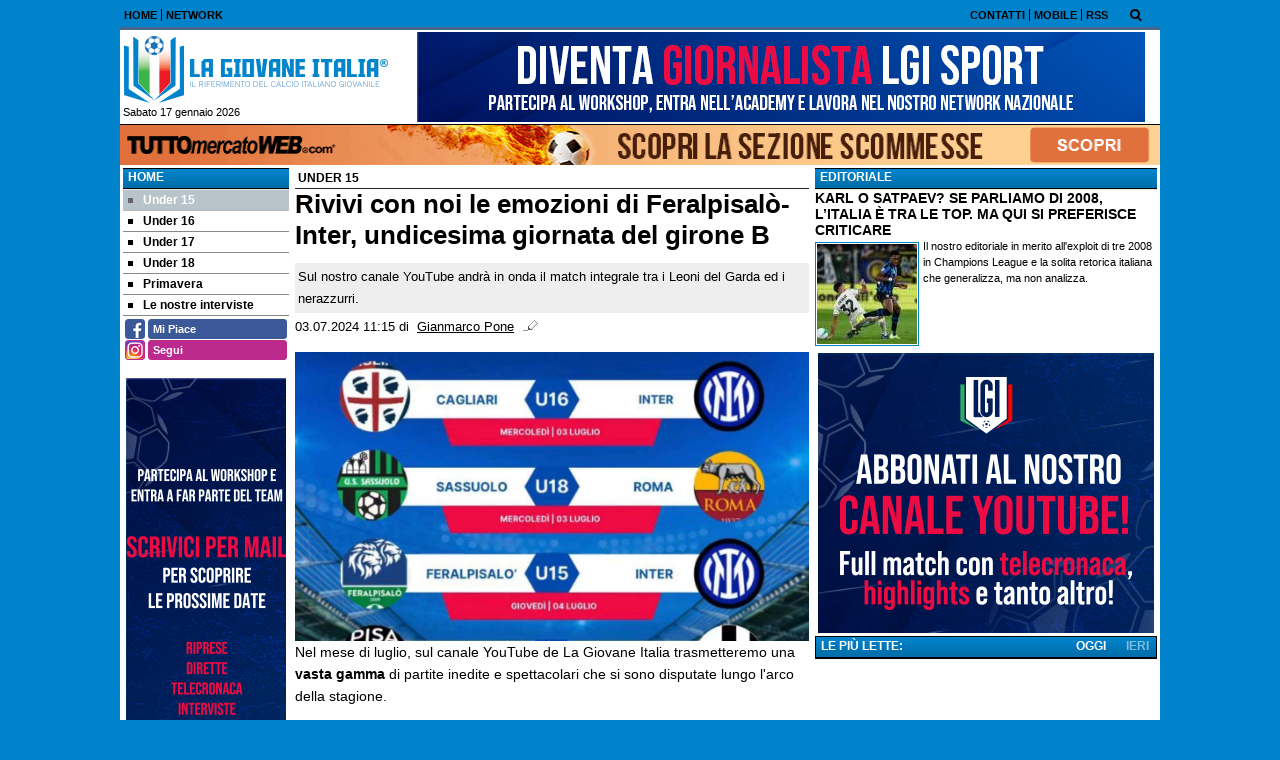

--- FILE ---
content_type: text/html; charset=UTF-8
request_url: https://www.lagiovaneitalianews.it/under-15/rivivi-con-noi-le-emozioni-di-feralpisalo-inter-undicesima-giornata-del-girone-b-27045
body_size: 20333
content:

<!DOCTYPE html>
<html lang="it">
	<head>
		<title>Rivivi con noi le emozioni di Feralpisal&ograve;-Inter, undicesima giornata del girone B</title>		<meta name="description" content="Sul nostro canale YouTube andr&agrave; in onda il match integrale tra i Leoni del Garda ed i nerazzurri.">
<meta name="twitter:card" content="summary_large_image">
<meta name="twitter:title" content="Rivivi con noi le emozioni di Feralpisal&ograve;-Inter, undicesima giornata del girone B">
<meta name="twitter:description" content="Sul nostro canale YouTube andr&agrave; in onda il match integrale tra i Leoni del Garda ed i nerazzurri.">
<meta name="twitter:image" content="https://net-storage.tcccdn.com/storage/lagiovaneitalianews.it/img_notizie/thumb3/6a/6a73ec6d4d5324039acbf98f93983d54-15510-oooz0000.jpg">
<meta property="og:site_name" content="La Giovane Italia News">
<meta property="og:title" content="Rivivi con noi le emozioni di Feralpisal&ograve;-Inter, undicesima giornata del girone B">
<meta property="og:type" content="article">
<meta property="og:url" content="http://www.lagiovaneitalianews.it/under-15/rivivi-con-noi-le-emozioni-di-feralpisalo-inter-undicesima-giornata-del-girone-b-27045">
<meta property="og:description" content="Sul nostro canale YouTube andr&agrave; in onda il match integrale tra i Leoni del Garda ed i nerazzurri.">
<meta property="og:image" content="https://net-storage.tcccdn.com/storage/lagiovaneitalianews.it/img_notizie/thumb3/6a/6a73ec6d4d5324039acbf98f93983d54-15510-oooz0000.jpg">
<meta property="og:image:width" content="1200">
<meta property="og:image:height" content="674">
<meta name="robots" content="max-image-preview:large">
<meta name="language" content="it">
<meta name="theme-color" content="#abcdef">
		<link rel="stylesheet" media="print" href="https://net-static.tcccdn.com/template/lagiovaneitalianews.it/tmw/css/print.css"><link rel="alternate" media="only screen and (max-width: 640px)" href="http://m.lagiovaneitalianews.it/under-15/rivivi-con-noi-le-emozioni-di-feralpisalo-inter-undicesima-giornata-del-girone-b-27045/"><link rel="shortcut icon" sizes="144x144" href="https://net-static.tcccdn.com/template/lagiovaneitalianews.it/img/favicon144.png"><link rel="shortcut icon" href="https://net-static.tcccdn.com/template/lagiovaneitalianews.it/img/favicon.ico"><link rel="alternate" type="application/rss+xml" title="RSS" href="http://www.lagiovaneitalianews.it/rss">		
<script type="application/ld+json">{"@context":"https://schema.org","@type":"NewsArticle","mainEntityOfPage":{"@type":"WebPage","@id":"http://www.lagiovaneitalianews.it/under-15/rivivi-con-noi-le-emozioni-di-feralpisalo-inter-undicesima-giornata-del-girone-b-27045"},"headline":"Rivivi con noi le emozioni di Feralpisal\u00f2-Inter, undicesima giornata del girone B","articleSection":"Under 15","description":"Sul nostro canale YouTube andr\u00e0 in onda il match integrale tra i Leoni del Garda ed i nerazzurri.","datePublished":"2024-07-03T11:15:00+02:00","dateModified":"2024-07-03T11:16:52+02:00","isAccessibleForFree":true,"author":{"@type":"Person","name":"Gianmarco Pone"},"publisher":{"@type":"Organization","name":"La Giovane Italia News","logo":{"@type":"ImageObject","url":"https://net-static.tcccdn.com/template/lagiovaneitalianews.it/img/admin.png"},"url":"http://www.lagiovaneitalianews.it","sameAs":["https://www.facebook.com/pages/LaGiovaneItaliaLGI/235403119948440"]},"image":{"@type":"ImageObject","url":"https://net-storage.tcccdn.com/storage/lagiovaneitalianews.it/img_notizie/thumb3/6a/6a73ec6d4d5324039acbf98f93983d54-15510-oooz0000.jpg","width":"1200","height":"674"}}</script>
		
<!-- InMobi Choice. Consent Manager Tag v3.0 (for TCF 2.2) -->
<script async>
(function() {
	var host = window.location.hostname;
	var element = document.createElement('script');
	var firstScript = document.getElementsByTagName('script')[0];
	var url = 'https://cmp.inmobi.com' . concat('/choice/', 'zps7Pn88rZM7r', '/', host, '/choice.js?tag_version=V3');
	var uspTries = 0;
	var uspTriesLimit = 3;
	element.async = true;
	element.type = 'text/javascript';
	element.src = url;
	element.addEventListener('load', function(event) {
		window.dispatchEvent(new Event('inmobiLoaded'));
		});

	firstScript.parentNode.insertBefore(element, firstScript);

	function makeStub() {
		var TCF_LOCATOR_NAME = '__tcfapiLocator';
		var queue = [];
		var win = window;
		var cmpFrame;

		function addFrame() {
			var doc = win.document;
			var otherCMP = !!(win.frames[TCF_LOCATOR_NAME]);

			if (!otherCMP) {
				if (doc.body) {
					var iframe = doc.createElement('iframe');

					iframe.style.cssText = 'display:none';
					iframe.name = TCF_LOCATOR_NAME;
					doc.body.appendChild(iframe);
				} else {
					setTimeout(addFrame, 5);
				}
			}
			return !otherCMP;
		}

		function tcfAPIHandler() {
			var gdprApplies;
			var args = arguments;

			if (!args.length) {
				return queue;
			} else if (args[0] === 'setGdprApplies') {
				if (
					args.length > 3 &&
					args[2] === 2 &&
					typeof args[3] === 'boolean'
				) {
					gdprApplies = args[3];
					if (typeof args[2] === 'function') {
						args[2]('set', true);
					}
				}
			} else if (args[0] === 'ping') {
				var retr = {
					gdprApplies: gdprApplies,
					cmpLoaded: false,
					cmpStatus: 'stub'
				};

				if (typeof args[2] === 'function') {
					args[2](retr);
				}
			} else {
				if (args[0] === 'init' && typeof args[3] === 'object') {
					args[3] = Object.assign(args[3], { tag_version: 'V3' });
				}
				queue.push(args);
			}
		}

		function postMessageEventHandler(event) {
			var msgIsString = typeof event.data === 'string';
			var json = {};

			try {
				if (msgIsString) {
					json = JSON.parse(event.data);
				} else {
					json = event.data;
				}
			} catch (ignore) {}

			var payload = json.__tcfapiCall;

			if (payload) {
				window.__tcfapi(
					payload.command,
					payload.version,
					function(retValue, success) {
						var returnMsg = {
							__tcfapiReturn: {
								returnValue: retValue,
								success: success,
								callId: payload.callId
							}
						};
						if (msgIsString) {
							returnMsg = JSON.stringify(returnMsg);
						}
						if (event && event.source && event.source.postMessage) {
							event.source.postMessage(returnMsg, '*');
						}
					},
					payload.parameter
				);
			}
		}

		while (win) {
			try {
				if (win.frames[TCF_LOCATOR_NAME]) {
					cmpFrame = win;
					break;
				}
			} catch (ignore) {}

			if (win === window.top) {
				break;
			}
			win = win.parent;
		}
		if (!cmpFrame) {
			addFrame();
			win.__tcfapi = tcfAPIHandler;
			win.addEventListener('message', postMessageEventHandler, false);
		}
	};

	makeStub();

	function makeGppStub() {
		const CMP_ID = 10;
		const SUPPORTED_APIS = [
			'2:tcfeuv2',
			'6:uspv1',
			'7:usnatv1',
			'8:usca',
			'9:usvav1',
			'10:uscov1',
			'11:usutv1',
			'12:usctv1'
		];

		window.__gpp_addFrame = function (n) {
			if (!window.frames[n]) {
				if (document.body) {
					var i = document.createElement("iframe");
					i.style.cssText = "display:none";
					i.name = n;
					document.body.appendChild(i);
				} else {
					window.setTimeout(window.__gpp_addFrame, 10, n);
				}
			}
		};
		window.__gpp_stub = function () {
			var b = arguments;
			__gpp.queue = __gpp.queue || [];
			__gpp.events = __gpp.events || [];

			if (!b.length || (b.length == 1 && b[0] == "queue")) {
				return __gpp.queue;
			}

			if (b.length == 1 && b[0] == "events") {
				return __gpp.events;
			}

			var cmd = b[0];
			var clb = b.length > 1 ? b[1] : null;
			var par = b.length > 2 ? b[2] : null;
			if (cmd === "ping") {
				clb(
					{
						gppVersion: "1.1", // must be “Version.Subversion”, current: “1.1”
						cmpStatus: "stub", // possible values: stub, loading, loaded, error
						cmpDisplayStatus: "hidden", // possible values: hidden, visible, disabled
						signalStatus: "not ready", // possible values: not ready, ready
						supportedAPIs: SUPPORTED_APIS, // list of supported APIs
						cmpId: CMP_ID, // IAB assigned CMP ID, may be 0 during stub/loading
						sectionList: [],
						applicableSections: [-1],
						gppString: "",
						parsedSections: {},
					},
					true
				);
			} else if (cmd === "addEventListener") {
				if (!("lastId" in __gpp)) {
					__gpp.lastId = 0;
				}
				__gpp.lastId++;
				var lnr = __gpp.lastId;
				__gpp.events.push({
					id: lnr,
					callback: clb,
					parameter: par,
				});
				clb(
					{
						eventName: "listenerRegistered",
						listenerId: lnr, // Registered ID of the listener
						data: true, // positive signal
						pingData: {
							gppVersion: "1.1", // must be “Version.Subversion”, current: “1.1”
							cmpStatus: "stub", // possible values: stub, loading, loaded, error
							cmpDisplayStatus: "hidden", // possible values: hidden, visible, disabled
							signalStatus: "not ready", // possible values: not ready, ready
							supportedAPIs: SUPPORTED_APIS, // list of supported APIs
							cmpId: CMP_ID, // list of supported APIs
							sectionList: [],
							applicableSections: [-1],
							gppString: "",
							parsedSections: {},
						},
					},
					true
				);
			} else if (cmd === "removeEventListener") {
				var success = false;
				for (var i = 0; i < __gpp.events.length; i++) {
					if (__gpp.events[i].id == par) {
						__gpp.events.splice(i, 1);
						success = true;
						break;
					}
				}
				clb(
					{
						eventName: "listenerRemoved",
						listenerId: par, // Registered ID of the listener
						data: success, // status info
						pingData: {
							gppVersion: "1.1", // must be “Version.Subversion”, current: “1.1”
							cmpStatus: "stub", // possible values: stub, loading, loaded, error
							cmpDisplayStatus: "hidden", // possible values: hidden, visible, disabled
							signalStatus: "not ready", // possible values: not ready, ready
							supportedAPIs: SUPPORTED_APIS, // list of supported APIs
							cmpId: CMP_ID, // CMP ID
							sectionList: [],
							applicableSections: [-1],
							gppString: "",
							parsedSections: {},
						},
					},
					true
				);
			} else if (cmd === "hasSection") {
				clb(false, true);
			} else if (cmd === "getSection" || cmd === "getField") {
				clb(null, true);
			}
			//queue all other commands
			else {
				__gpp.queue.push([].slice.apply(b));
			}
		};
		window.__gpp_msghandler = function (event) {
			var msgIsString = typeof event.data === "string";
			try {
				var json = msgIsString ? JSON.parse(event.data) : event.data;
			} catch (e) {
				var json = null;
			}
			if (typeof json === "object" && json !== null && "__gppCall" in json) {
				var i = json.__gppCall;
				window.__gpp(
					i.command,
					function (retValue, success) {
						var returnMsg = {
							__gppReturn: {
								returnValue: retValue,
								success: success,
								callId: i.callId,
							},
						};
						event.source.postMessage(msgIsString ? JSON.stringify(returnMsg) : returnMsg, "*");
					},
					"parameter" in i ? i.parameter : null,
					"version" in i ? i.version : "1.1"
				);
			}
		};
		if (!("__gpp" in window) || typeof window.__gpp !== "function") {
			window.__gpp = window.__gpp_stub;
			window.addEventListener("message", window.__gpp_msghandler, false);
			window.__gpp_addFrame("__gppLocator");
		}
	};

	makeGppStub();

	var uspStubFunction = function() {
		var arg = arguments;
		if (typeof window.__uspapi !== uspStubFunction) {
			setTimeout(function() {
				if (typeof window.__uspapi !== 'undefined') {
					window.__uspapi.apply(window.__uspapi, arg);
				}
			}, 500);
		}
	};

	var checkIfUspIsReady = function() {
		uspTries++;
		if (window.__uspapi === uspStubFunction && uspTries < uspTriesLimit) {
			console.warn('USP is not accessible');
		} else {
			clearInterval(uspInterval);
		}
	};

	if (typeof window.__uspapi === 'undefined') {
		window.__uspapi = uspStubFunction;
		var uspInterval = setInterval(checkIfUspIsReady, 6000);
	}
})();
</script>
<!-- End InMobi Choice. Consent Manager Tag v3.0 (for TCF 2.2) -->

<script>

function addListener(element, type, callback)
{
	if (element.addEventListener) {
		element.addEventListener(type, callback);
	} else if (element.attachEvent) {
		element.attachEvent('on' + type, callback);
	}
}
var tcfGoogleConsent = "0";

addListener(window, "inmobiLoaded", () => {
	__tcfapi("addEventListener", 2, (tcData, success) => {
		if (success && tcData.gdprApplies) {
						if (tcData.eventStatus == "useractioncomplete" || tcData.eventStatus == "tcloaded") {
								if (
					Object.entries(tcData.purpose.consents).length > 0
					&& Object.values(tcData.purpose.consents)[0] === true
					&& typeof tcData.vendor.consents[755] !== "undefined"
					&& tcData.vendor.consents[755] === true
				) {
					tcfGoogleConsent = "1";
									} else {
					tcfGoogleConsent = "-1";
									}
			}
		}
	});
});
</script>
		<!-- Da includere in ogni layout -->
<script>
function file_exists(url)
{
	var req = this.window.ActiveXObject ? new ActiveXObject("Microsoft.XMLHTTP") : new XMLHttpRequest();
	if (!req) {
		return false;
		throw new Error('XMLHttpRequest not supported');
	}
	req.open('GET', url, false);	/* HEAD è generalmente più veloce di GET con JavaScript */
	req.send(null);
	if (req.status == 200) return true;
	return false;
}

function getQueryParam(param)
{
	var result = window.location.search.match(new RegExp("(\\?|&)" + param + "(\\[\\])?=([^&]*)"));
	return result ? result[3] : false;
}

/* VIDEO Sky */
var videoSky = false;

/* Settaggio delle variabili */
var menunav     = 'under-15';
var online    = '4';
var indirizzo = window.location.pathname.split('/');
var word        = '';
if (word=='') word = getQueryParam('word');
var platform  = 'desktop';
var asset_id  = 'read.27045';
var azione    = 'read';
var idsezione = '89';
var tccdate   = '17 gennaio ore 10:22';
var key       = '';
var key2      = '';
var checkUser = false;

/* Settaggio della searchbar (con titoletto) */
var searchbar = false;
if (indirizzo[1]!='' && word=='') searchbar = indirizzo[1].replace(/-/gi, " ").replace(/_/gi, " ").toUpperCase();
else if (azione=='search')
{
	searchbar = 'Ricerca';
	if (word!=false && word!='') searchbar = searchbar + ' per ' + word.toUpperCase();
}
else if (azione=='contatti') searchbar = azione.toUpperCase();
indirizzo = indirizzo[1].replace("-", "");
if(word==false) word = '';

/* Settaggio della zona per banner Leonardo */
var zonaLeonardo = (azione=='index') ? 'home' : 'genr';
/* Settaggio della zona per banner Sole24Ore */
var zonaSole24Ore = (azione=='index') ? 'Homepage' : 'Altro';
if (indirizzo == 'scommesse') { zonaSole24Ore = 'Scommesse'; }

/* Inclusione del css personalizzato per key */
if (key!='')
{
	var cssKey1 = 'https://net-static.tcccdn.com/template/lagiovaneitalianews.it/css/'+key+'.css';
	if (file_exists(cssKey1)!=false) document.write('<link rel="stylesheet" href="'+cssKey1+'">');
	else
	{
		var cssKey2 = 'https://net-static.tcccdn.com/template/lagiovaneitalianews.it/css/'+key2+'.css';
		if(file_exists(cssKey2)!=false) document.write('<link rel="stylesheet" href="'+cssKey2+'">');
	}
}
</script>
		<!-- Meta dati che vanno bene per tutti i layout -->
<meta http-equiv="Content-Type" content="text/html; charset=UTF-8">
<style>.testo_align a { font-weight: bold; }</style>
		<link rel="stylesheet" href="https://net-static.tcccdn.com/template/lagiovaneitalianews.it/img-css-js/dc0ee340dd84cf7f8887b2c29c1d5cca.css">
<script src="https://net-static.tcccdn.com/template/lagiovaneitalianews.it/tmw/img-css-js/207c3815ce31fc8565adaf1e96bbd589.js" async></script>
<script>

			var banner = {"160x600":[{"idbanner":"2","width":160,"height":600,"crop":"1","async":"0","uri":"https:\/\/iscrizioni.lagiovaneitalia.net\/eventi\/workshop_riprese_redazione__telecronista\/","embed":"","img1":"ab606db80d0827aa4ac0a5538c019721.jpg","partenza":1669883951,"scadenza":-62169986996,"pagine":""}],"336x280_1":[{"idbanner":"5","width":336,"height":280,"crop":"1","async":"0","uri":"https:\/\/www.youtube.com\/@LaGiovaneItaliaWebTV\/videos","embed":"","img1":"d612b9a2e59a8a150d68c0b5d4873ece.jpg","partenza":1650022620,"scadenza":-62169986996,"pagine":""}],"728x90":[{"idbanner":"7","width":728,"height":90,"crop":"1","async":"0","uri":"https:\/\/iscrizioni.lagiovaneitalia.net\/eventi\/","embed":"","img1":"1aa732c5319ff9c5aaf7cb4d5d0fdffe.jpg","partenza":1650022440,"scadenza":-62169986996,"pagine":""}],"468x60_home":[{"idbanner":"8","width":468,"height":60,"crop":"1","async":"0","uri":"https:\/\/ranking-news.lagiovaneitalia.net","embed":"","img1":"ac85cf63b14218832b19e89039f9a407.jpg","partenza":1678262400,"scadenza":-62169986996,"pagine":""}]};
			var now = Math.round(new Date().getTime() / 1000);
			var bannerok = new Object();
			for (var zona in banner)
			{
				bannerok[zona] = new Array();
				for (i=0; i < banner[zona].length; i++)
				{
					var ok = 1;
					if (banner[zona][i]['scadenza']>0  && banner[zona][i]['scadenza']<=now) ok = 0;
					if (banner[zona][i]['partenza']!=0 && banner[zona][i]['partenza']>now)  ok = 0;
					if (typeof azione !== 'undefined' && azione !== null) {
						if (banner[zona][i]['pagine'] == '!index' && azione == 'index') ok = 0;
						else if (banner[zona][i]['pagine'] == 'index' && azione != 'index') ok = 0;
					}

					if (ok == 1) bannerok[zona].push(banner[zona][i]);
				}

				bannerok[zona].sort(function() {return 0.5 - Math.random()});
			}
			banner = bannerok;
var banner_url   = 'https://net-storage.tcccdn.com';
var banner_path  = '/storage/lagiovaneitalianews.it/banner/'
function asyncLoad()
{
	if (azione == 'read') {
		var scripts = [
				"https://connect.facebook.net/it_IT/all.js#xfbml=1",
			];
		(function(array) {
			for (var i = 0, len = array.length; i < len; i++) {
				var elem = document.createElement('script');
				elem.type = 'text/javascript';
				elem.async = true;
				elem.src = array[i];
				var s = document.getElementsByTagName('script')[0];
				s.parentNode.insertBefore(elem, s);
			}
		})(scripts);
	}

}
if (window.addEventListener) window.addEventListener("load", asyncLoad, false);
else if (window.attachEvent) window.attachEvent("onload", asyncLoad);
else window.onload = asyncLoad;

function resizeStickyContainers() {
	var stickyFill = document.getElementsByClassName('sticky-fill');
	for (i = 0; i < stickyFill.length; ++i) stickyFill[i].style.height = null;
	for (i = 0; i < stickyFill.length; ++i)
	{
		var height = stickyFill[i].parentElement.offsetHeight-stickyFill[i].offsetTop;
		height = Math.max(height, stickyFill[i].offsetHeight);
		stickyFill[i].style.height = height+'px';
	}
}
document.addEventListener('DOMContentLoaded', resizeStickyContainers, false);

// layout_headjs
function utf8_decode(e){for(var n="",r=0;r<e.length;r++){var t=e.charCodeAt(r);t<128?n+=String.fromCharCode(t):(127<t&&t<2048?n+=String.fromCharCode(t>>6|192):(n+=String.fromCharCode(t>>12|224),n+=String.fromCharCode(t>>6&63|128)),n+=String.fromCharCode(63&t|128))}return n}function base64_decode(e){var n,r,t,i,a,o="",h=0;for(e=e.replace(/[^A-Za-z0-9\+\/\=]/g,"");h<e.length;)n=this._keyStr.indexOf(e.charAt(h++))<<2|(t=this._keyStr.indexOf(e.charAt(h++)))>>4,r=(15&t)<<4|(i=this._keyStr.indexOf(e.charAt(h++)))>>2,t=(3&i)<<6|(a=this._keyStr.indexOf(e.charAt(h++))),o+=String.fromCharCode(n),64!=i&&(o+=String.fromCharCode(r)),64!=a&&(o+=String.fromCharCode(t));return utf8_decode(o)}function getBannerJS(e,n){void 0!==banner[e]&&0!=banner[e].length&&(static=void 0!==window.banner_url?window.banner_url:"",bannerPath=void 0!==window.banner_path?window.banner_path:"",bannerSel=banner[e].pop(),"undefined"!=typeof bannerSel&&(style=-1==e.indexOf("side")?"overflow: hidden; height: "+bannerSel.height+"px;":"min-height: "+bannerSel.height+"px;",style=-1==e.indexOf("side")||250!=bannerSel.height&&280!=bannerSel.height?style:style+" max-height: 600px; overflow: hidden;",style=style+" width: "+bannerSel.width+"px; margin: auto;",htmlBanner=bannerSel.embed?base64_decode(bannerSel.embed):'<a target="_blank" href="'+bannerSel.uri+'"><img src="'+static+bannerPath+bannerSel.img1+'" width="'+bannerSel.width+'" height="'+bannerSel.height+'" alt="Banner '+e+'" border="0"></a>',htmlString='<div style="'+style+'">'+htmlBanner+"</div>",document.write(htmlString)))}function checkCookieFrequencyCap(e){for(var n=document.cookie.split(";"),r=0,t=new Date,i=0;i<n.length;i++){for(var a=n[i];" "==a.charAt(0);)a=a.substring(1);if(0==a.indexOf(e)){r=a.substring(e.length+1,a.length);break}}return r<t.getTime()}function setCookieFrequencyCap(e,n){var r=location.hostname.split(".").slice(1).join("."),t=new Date;return t.setTime(t.getTime()+60*n*1e3),document.cookie=e+"="+t.getTime()+"; expires="+t.toGMTString()+"; domain="+r+"; path=/",!0}_keyStr="ABCDEFGHIJKLMNOPQRSTUVWXYZabcdefghijklmnopqrstuvwxyz0123456789+/=";
</script>
		<meta name="viewport" content="width=device-width,minimum-scale=1,initial-scale=1">
				<script async src="https://pagead2.googlesyndication.com/pagead/js/adsbygoogle.js"></script>
	</head>
	<body>
		<div id="tcc-offset"></div>
		<div id="fb-root"></div>
		<!-- Global site tag (gtag.js) - Google Analytics -->
<script>
	window ['gtag_enable_tcf_support'] = true;  
</script>
<script async src="https://www.googletagmanager.com/gtag/js?id=G-W0P0BZVESV"></script>
<script>
	window.dataLayer = window.dataLayer || [];
	function gtag(){dataLayer.push(arguments);}
	gtag('js', new Date());
	gtag('config', 'G-W0P0BZVESV', {"asset_id": asset_id, "platform": platform});
//	if (azione == "search" && word != false && word != "") {
//		gtag("event", "search", {"search_term": word});
//	}
</script>
		<script>var tccLoad = [];</script>
		<div class="centra">
			<table style="width:100%;" class="bar small">
	<tr style="vertical-align: text-bottom;">
		<td style="text-align:left; vertical-align:middle;" class="header-list sx">
						<ul><li class="topsxfisso0 no"><a href="//www.lagiovaneitalianews.it/"><span>HOME</span></a></li><li class="topsxfisso3"><a href="//www.lagiovaneitalianews.it/network/"><span>NETWORK</span></a></li></ul>		</td>
		<td style="text-align:right; vertical-align:middle;" class="header-list dx">
			<ul><li class="topdxfisso1"><a href="/contatti/"><span>CONTATTI</span></a></li><li class="topdxfisso2"><a href="/mobile/"><span>MOBILE</span></a></li><li class="topdxfisso3 no"><a href="/info_rss/"><span>RSS</span></a></li></ul>
		</td>
		<td style="text-align:center; vertical-align:middle;"><span id="search-icon" title="Cerca" accesskey="s" tabindex="0"><svg class="search-icon tcc-link"><g stroke-width="2" stroke="#fff" fill="none"><path d="M11.29 11.71l-4-4"/><circle cx="5" cy="5" r="4"/></g></svg></span>
<script>
var search = document.getElementById('search-icon');
search.onclick = function(){
	var tccsearch = document.getElementById('tccsearch');
	tccsearch.style.display = (tccsearch.style.display=='' || tccsearch.style.display=='none') ? 'block' : 'none';
	document.getElementById('wordsearchform').focus();
};
</script></td>
	</tr>
</table>
<div id="tccsearch"
	><form action="/ricerca/" method="get" name="form" role="search" aria-label="Cerca"
		><input type="text" name="word" value="" id="wordsearchform" autocomplete="off"
		><input type="submit" name="invio" value="Cerca" role="button"
	></form
></div>
<script>
document.getElementById("wordsearchform").value = word;
if (azione=='search')
{
	document.getElementById('tccsearch').style.display = 'block';
}
</script><div class="bar_bottom"><table style="width: 100%; margin: auto;">
	<tr>
		<td style="text-align: left; vertical-align: top; width: 272px;">
			<div class="logod"><a href="/" title="Gli Under in cui crediamo"></a></div>
			<table style="width: 100%; margin: auto;">
				<tr>
					<td style="text-align: left;" class="small">&nbsp;Sabato 17 gennaio 2026</td>
					<td style="text-align: right;" class="small"><span class="ecc_utenti_online"><script> if (online!='0') document.write('Utenti online: ' + online); </script></span></td>
				</tr>
			</table>
		</td>
		<td style="text-align: right; vertical-align: top; width: 728px;" class="novis"><script>getBannerJS('728x90');</script>
</td>
	</tr>
</table>
</div>			<div class="sub novis" style="text-align:center;"><div id="slimbanner" class="center mb-2 mt-2" style="width: 1040px; height: 40px;"></div>
<script>
var now = Date.now();

var d1a = new Date(1749592800000);
var d1b = new Date(1752443940000);

var d2a = new Date(1763593200000);
var d2b = new Date(1764889140000);

var arr = [
	'<a href="https://www.tuttomercatoweb.com/scommesse/" target="_blank" rel="nofollow"><img src="https://net-static.tcccdn.com/template/lagiovaneitalianews.it/tmw/banner/1000x40_tmwscommesse.gif" alt="TMW Scommesse" width="1040px" height="40px"></a>',
	//'<a href="https://www.tuttomercatoweb.com/scommesse/quote-maggiorate/" target="_blank" rel="nofollow"><img src="https://net-static.tcccdn.com/template/lagiovaneitalianews.it/tmw/banner/tmw-mondiale-club-1000x40.gif" alt="TMW Scommesse" width="1040px" height="40px"></a>',
	'<a href="https://www.ail.it/ail-eventi-e-news/ail-manifestazioni/stelle-di-natale-ail?utm_source=web&utm_medium=banner&utm_campaign=Stelle25" target="_blank" rel="nofollow"><img src="https://net-static.tcccdn.com/template/lagiovaneitalianews.it/tmw/banner/1000x40_ail_stelle_2025.jpg" alt="AIL" width="1000px" height="40px"></a>',
];

var w = arr[0]; // default
if (now>=d2a && now<=d2b) // random tra 1 e 2
{
	var randKey = Math.floor(Math.random()*2);//+1
	w = arr[randKey];
}
else if (now>=d2b && now<=d1b) w = arr[1]; // mondiali

var slim = document.getElementById('slimbanner');
slim.innerHTML = w;
</script>
</div>
						<div class="divTable" style="width: 100%; table-layout: fixed;">
				<div class="divRow">
								<div class="colsx divCell">
						<div class='block_title'>
	<h2 class="block_title2 upper"><span><a href="/">Home</a></span></h2>
	<div class="menu" aria-label="Menù" role="menu">
		<a href="/under-15/" class="m89" id="munder15" role="menuitem"><span></span>Under 15</a><a href="/under-16/" class="m104" id="munder16" role="menuitem"><span></span>Under 16</a><a href="/under-17/" class="m94" id="munder17" role="menuitem"><span></span>Under 17</a><a href="/under-18/" class="m1900" id="munder18" role="menuitem"><span></span>Under 18</a><a href="/primavera/" class="m2406" id="mprimavera" role="menuitem"><span></span>Primavera</a><a href="/le-nostre-interviste/" class="m107" id="mlenostreinterviste" role="menuitem"><span></span>Le nostre interviste</a>	</div>
</div>

<script>
	var mindirizzo = document.getElementById('m'+indirizzo);
	if (mindirizzo!==undefined && mindirizzo!==null) mindirizzo.classList.add("selected");
</script>
<div class="social_table mbottom">
		<div>
			<a target="_blank" rel="nofollow noopener" href="https://www.facebook.com/235403119948440" title="Facebook">
				<span class="social_icon icon_facebook"></span
				><span class="left social_follow follow_facebook">Mi Piace</span>
			</a>
		</div>
			<div>
			<a rel="nofollow noopener" target="_blank" href="https://www.instagram.com/lagiovaneitalia">
				<span class="social_icon icon_instagram"></span
				><span class="left social_follow follow_instagram">Segui</span>
			</a>
		</div>
	</div><div style="padding: 0px 0px 3px 0px;">
<script>getBannerJS('160x60_1');</script>
</div>
<div style="padding: 0px 0px 3px 0px;">
<script>getBannerJS('160x60_2');</script>
</div>
<div style="padding: 0px 0px 3px 0px;">
<script>getBannerJS('160x600');</script>
</div>
					</div>
								<div class="corpo divCell">	
<div>
	<table style="width:100%; margin: auto;" class="background">
		<tr>
			<td class="background" style="text-align:left; border-right: none;">UNDER 15</td>
			<td class="background" style="text-align:right; border-left: none;">
					</td>
		</tr>
	</table>
</div>
<!-- Inizio Articolo -->
<div role="main">
		<div class="mbottom "><h1 class="titolo">Rivivi con noi le emozioni di Feralpisalò-Inter, undicesima giornata del girone B</h1></div>
	<div class="testo">
		<div class="sommario small">Sul nostro canale YouTube andrà in onda il match integrale tra i Leoni del Garda ed i nerazzurri.</div>		<div class="data small" style="margin-bottom:3px;">
			<span>03.07.2024 11:15</span>&nbsp;di&nbsp;
			<span class="contatta"><a rel="nofollow" href="/contatti/?idutente=335"><u>Gianmarco Pone</u></a></span>						<span class="ecc_count_read">&nbsp;
				<span id="button_letture"><a href="javascript:visualizza_letture('letture','27045')">
					<span class="box_reading">vedi letture</span>
				</a></span>
				<span id="txt_letture"></span>
			</span>
		</div>
				<div style="text-align:center; margin: 14px 0; max-width: 468px;" class="banner_468x60_read_top"></div>
		<div class="testo_align">
			<div class="big">
						<div>
						<img src="https://net-storage.tcccdn.com/storage/lagiovaneitalianews.it/img_notizie/thumb3/6a/6a73ec6d4d5324039acbf98f93983d54-15510-oooz0000.jpg" alt="Rivivi con noi le emozioni di Feralpisalò-Inter, undicesima giornata del girone B"></div>
					</div>												<p>Nel mese di luglio, sul canale YouTube&nbsp;de La Giovane Italia&nbsp;trasmetteremo una<b> vasta gamma </b>di partite inedite e spettacolari che si sono disputate lungo l&#39;arco della stagione.</p>

<p>Domani&nbsp;tocca a<b> Feralpisal&ograve;-Inter</b> <b>Under&nbsp;15,</b>&nbsp;undicesima&nbsp;giornata di campionato. <b>I Leoni del garda </b>arrivano al match a secco di vittorie da tre turni (2 sconfitte e 1 pareggio), mentre <b>l&#39;Inter </b>dopo la battuta d&#39;arresto contro il Venezia &egrave;&nbsp;riuscita&nbsp;ad inanellare tre vittorie consecutive, piazzandosi al secondo posto in classifica.&nbsp;I <b>campioni </b>in carica della categoria, guidati da mister <b>Simone Fautario</b>, hanno voglia di continuare a galoppare, presentandosi al centro sportivo Rigamonti in Buffalora (BS) con il 4-3-3.&nbsp;Modulo a specchio per la <b>Feralpisal&ograve; </b>di mister Alessandro Rossi, con <b>Armani </b>e <b>Catrinescu </b>chiamati a dare imprevedibilit&agrave; all&#39;attacco.</p>

<p>Per conoscere il risultato finale e assistere alla partita completa, abbonati&nbsp;al nostro canale e rivivi le emozioni del match! Ecco qui il link per accedere:&nbsp;<a href="https://www.youtube.com/@LaGiovaneItaliaWebTV/videos">https://www.youtube.com/@LaGiovaneItaliaWebTV/videos</a></p>
						<div class="tcc-clear"></div>
								</div>
		<div class="tcc-clear"></div>
				<div class="link novis">
			<script>var embedVideoPlayer = (typeof embedVideoPlayer === 'undefined') ? false : embedVideoPlayer;</script>
<ul><li><a rel="nofollow" target="_blank" href="https://www.lagiovaneitalia.net/Negozio/prodotto/gli-under-19-in-cui-crediamo-2023_2024/">Clicca qui per acquistare la nuova edizione dell'Almanacco de La Giovane Italia</a></li></ul><ul><li><a rel="nofollow" target="_blank" href="https://www.lagiovaneitalia.net/Negozio/prodotto/combo-quadretto-libro/">Clicca qui per acquistare la combo Almanacco + Quadretto personalizzato</a></li></ul>		</div>
				<script>
<!--
function popUp(URL, w, h, s, r)
{
	day = new Date();
	id = day.getTime();
	eval("page" + id + " = window.open(URL, '" + id + "', 'toolbar=0,scrollbars='+s+',location=0,statusbar=0,menubar=0,resizable='+r+',width='+w+',height='+h+',left = 100,top = 80');");
}
//-->
</script>

<div class="social_table share mbottom">
	<a href="javascript:popUp('https://www.facebook.com/sharer.php?u=http%253A%252F%252Fwww.lagiovaneitalianews.it%252Funder-15%252Frivivi-con-noi-le-emozioni-di-feralpisalo-inter-undicesima-giornata-del-girone-b-27045', '700', '550', '1', '1')"><span class="social_icon icon_facebook"></span><span class="left social_follow follow_facebook">condividi</span></a>
	<a href="javascript:popUp('https://twitter.com/share?url=http%253A%252F%252Fwww.lagiovaneitalianews.it%252Funder-15%252Frivivi-con-noi-le-emozioni-di-feralpisalo-inter-undicesima-giornata-del-girone-b-27045', '700', '550', '1', '1')"><span class="social_icon icon_twitter"></span><span class="left social_follow follow_twitter">tweet</span></a>
</div>
	</div>
</div>
<!-- Fine Articolo -->
<div class="novis">
	<div style="text-align: center;" class="banner_468x60_read"></div>
	<div class="banner_300x250_read" style="margin: 20px auto;"><script>getBannerJS('300x250_read');</script>
</div>
	<div class="tcc-clear"></div>
</div>
<br>
<div class="novis"><div class="background">Altre notizie - Under 15</div>
<div>
	<table style="width:100%; margin: auto;">
		<tr>
		<td class="testo " style="width:50%; padding: 5px 2px 0px 0px; vertical-align: top;"><img src="https://net-storage.tcccdn.com/storage/lagiovaneitalianews.it/img_notizie/thumb2/b3/b3fdd523ceca8d16e74362737fc3b3f2-29149-oooz0000.jpg" width="50" height="50" alt="Il percorso di Marco Vaccarella: un’eccellenza tra Juve e Nazionale"><span class="small date">30.12.2025 14:00</span><br><a href="/under-15/il-percorso-di-marco-vaccarella-un-eccellenza-tra-juve-e-nazionale-31471">Il percorso di Marco Vaccarella: un’eccellenza tra Juve...</a></td><td class="testo " style="width:50%; padding: 5px 2px 0px 0px; vertical-align: top;"><img src="https://net-storage.tcccdn.com/storage/lagiovaneitalianews.it/img_notizie/thumb2/a0/a0dc76d53ce25d79bccd0962bd46ccae-64320-oooz0000.jpg" width="50" height="50" alt="Leonardo Cavion, il talento che guida la trequarti del Cittadella"><span class="small date">30.12.2025 10:00</span><br><a href="/under-15/leonardo-cavion-il-talento-che-guida-la-trequarti-del-cittadella-31531">Leonardo Cavion, il talento che guida la trequarti del...</a></td></tr><tr><td class="testo " style="width:50%; padding: 5px 2px 0px 0px; vertical-align: top;"><img src="https://net-storage.tcccdn.com/storage/lagiovaneitalianews.it/img_notizie/thumb2/49/498a3a5a64da86f7860232bdc313e326-02905-oooz0000.jpg" width="50" height="50" alt="Gol e leadership: il girone d’andata del Bologna firmato Christopher Tatani"><span class="small date">29.12.2025 14:00</span><br><a href="/under-15/gol-e-leadership-il-girone-d-andata-del-bologna-firmato-christopher-tatani-31557">Gol e leadership: il girone d’andata del Bologna...</a></td><td class="testo " style="width:50%; padding: 5px 2px 0px 0px; vertical-align: top;"><img src="https://net-storage.tcccdn.com/storage/lagiovaneitalianews.it/img_notizie/thumb2/05/0585c8da40cd53ce252b990d4b81bad6-89081-oooz0000.jpeg" width="50" height="50" alt="Bacchi sulle orme di Castellanos: la Lazio scopre il suo nuovo bomber"><span class="small date">28.12.2025 14:00</span><br><a href="/under-15/bacchi-sulle-orme-di-castellanos-la-lazio-scopre-il-suo-nuovo-bomber-31521">Bacchi sulle orme di Castellanos: la Lazio scopre il suo...</a></td></tr><tr><td class="testo " style="width:50%; padding: 5px 2px 0px 0px; vertical-align: top;"><img src="https://net-storage.tcccdn.com/storage/lagiovaneitalianews.it/img_notizie/thumb2/05/05dced7065962790d16ab7cb0a43e253-20044-oooz0000.jpg" width="50" height="50" alt="Ecco la Top 11 (di metà stagione) del campionato Under 15!"><span class="small date">28.12.2025 12:00</span><br><a href="/under-15/ecco-la-top-11-di-meta-stagione-del-campionato-under-15-31602">Ecco la Top 11 (di metà stagione) del campionato Under 15!</a></td><td class="testo " style="width:50%; padding: 5px 2px 0px 0px; vertical-align: top;"><img src="https://net-storage.tcccdn.com/storage/lagiovaneitalianews.it/img_notizie/thumb2/c8/c839a1fa2c4d3929e112638ec5ff6548-60534-oooz0000.jpeg" width="50" height="50" alt="Lazio, finale perfetto: vittoria splendida col Palermo e primo posto nel girone C "><span class="small date">27.12.2025 18:00</span><br><a href="/under-15/lazio-finale-perfetto-vittoria-splendida-col-palermo-e-primo-posto-nel-girone-c-31582">Lazio, finale perfetto: vittoria splendida col Palermo e...</a></td></tr><tr><td class="testo " style="width:50%; padding: 5px 2px 0px 0px; vertical-align: top;"><img src="https://net-storage.tcccdn.com/storage/lagiovaneitalianews.it/img_notizie/thumb2/99/9925b172440c0f3890bc9d888781bb6d-48538-oooz0000.jpg" width="50" height="50" alt="Abdl Salam Musah, crescita costante e rendimento nel centrocampo viola"><span class="small date">27.12.2025 12:30</span><br><a href="/under-15/abdl-salam-musah-crescita-costante-e-rendimento-nel-centrocampo-viola-31566">Abdl Salam Musah, crescita costante e rendimento nel...</a><span class="tmw-icon-media4"></span></td><td class="testo " style="width:50%; padding: 5px 2px 0px 0px; vertical-align: top;"><img src="https://net-storage.tcccdn.com/storage/lagiovaneitalianews.it/img_notizie/thumb2/db/dbb81062fe33535eeea20b6ff79fdd44-83944-oooz0000.jpg" width="50" height="50" alt="Svelati i Mister LGX del campionato U15: chi merita un posto nella nostra Top 11?"><span class="small date">27.12.2025 11:00</span><br><a href="/under-15/svelati-i-mister-lgx-del-campionato-u15-chi-merita-un-posto-nella-nostra-top-11-31528">Svelati i Mister LGX del campionato U15: chi merita un...</a></td></tr><tr><td class="testo " style="width:50%; padding: 5px 2px 0px 0px; vertical-align: top;"><img src="https://net-storage.tcccdn.com/storage/lagiovaneitalianews.it/img_notizie/thumb2/08/08d4885753bc15fa21883cabffe767c4-01915-oooz0000.jpeg" width="50" height="50" alt="Parma, primo posto blindato: Cordopatri è la tua arma in più"><span class="small date">26.12.2025 13:00</span><br><a href="/under-15/parma-primo-posto-blindato-cordopatri-e-la-tua-arma-in-piu-31575">Parma, primo posto blindato: Cordopatri è la tua arma in...</a></td><td class="testo " style="width:50%; padding: 5px 2px 0px 0px; vertical-align: top;"><img src="https://net-storage.tcccdn.com/storage/lagiovaneitalianews.it/img_notizie/thumb2/02/02b8ba235ebca347cdfce782e287298b-07835-oooz0000.jpg" width="50" height="50" alt="La punizione di Bellettini regala tre punti alla Carrarese!"><span class="small date">26.12.2025 11:30</span><br><a href="/under-15/la-punizione-di-bellettini-regala-tre-punti-alla-carrarese-31592">La punizione di Bellettini regala tre punti alla Carrarese!</a></td>		</tr>
	</table>
</div><div class="background">Altre notizie</div>
<div class="list"><ul>
<li class=""><span class="small date">31.12.2025 23:00 - </span><a href="/i-nostri-approfondimenti/la-giovane-italia-cambia-casa-vi-aspettiamo-su-lagiovaneitalia-net-31609">La Giovane Italia cambia casa: vi aspettiamo su lagiovaneitalia.net!</a></li><li class=""><span class="small date">31.12.2025 18:00 - </span><a href="/le-nostre-interviste/tra-libri-calcio-ed-empoli-riviviamo-l-intervista-di-degli-innocenti-31404">Tra libri, calcio... ed Empoli: riviviamo l'intervista di Degli Innocenti!</a></li><li class=""><span class="small date">31.12.2025 16:00 - </span><a href="/under-17/dal-francavilla-al-catanzaro-non-e-cambiato-nulla-d-ippolito-segna-sempre-31474">Dal Francavilla al Catanzaro, non è cambiato nulla: D'Ippolito segna... sempre!</a></li><li class=""><span class="small date">31.12.2025 14:00 - </span><a href="/i-nostri-approfondimenti/top-gol-special-le-5-migliori-prodezze-della-prima-meta-di-stagione-31588">TOP GOL SPECIAL - Le 5 migliori prodezze della prima metà di stagione!</a></li><li class=""><span class="small date">31.12.2025 12:00 - </span><a href="/under-18/felipe-mastropietro-non-aspetta-il-futuro-del-genoa-e-gia-qui-31551">Felipe Mastropietro non aspetta: il futuro del Genoa è già qui</a></li><li class=""><span class="small date">31.12.2025 10:00 - </span><a href="/under-17/svelati-i-mister-lgx-del-campionato-u17-chi-merita-un-posto-nella-nostra-top-11-31530">Svelati i Mister LGX del campionato U17: chi merita un posto nella nostra Top 11?</a></li><li class=""><span class="small date">30.12.2025 18:00 - </span><a href="/primavera/il-latina-ha-una-stella-e-il-suo-nome-e-diab-metawie-31606">Il Latina ha una stella e il suo nome è Diab Metawie</a></li><li class=""><span class="small date">30.12.2025 16:00 - </span><a href="/primavera/sorrento-che-numeri-dominio-assoluto-nel-girone-b-31607">Sorrento, che numeri! Dominio assoluto nel girone B</a></li><li class=""><span class="small date">30.12.2025 14:00 - </span><a href="/under-15/il-percorso-di-marco-vaccarella-un-eccellenza-tra-juve-e-nazionale-31471">Il percorso di Marco Vaccarella: un’eccellenza tra Juve e Nazionale</a></li><li class=""><span class="small date">30.12.2025 12:00 - </span><a href="/under-16/ecco-la-top-11-di-meta-stagione-del-campionato-under-16-31608">Ecco la Top 11 (di metà stagione) del campionato Under 16!</a></li><li class=""><span class="small date">30.12.2025 10:00 - </span><a href="/under-15/leonardo-cavion-il-talento-che-guida-la-trequarti-del-cittadella-31531">Leonardo Cavion, il talento che guida la trequarti del Cittadella</a></li><li class=""><span class="small date">29.12.2025 18:00 - </span><a href="/serie-a/un-assist-che-puo-pesare-tantissimo-esposito-lancia-l-inter-verso-la-vetta-31604">Un assist che può pesare... tantissimo: Esposito lancia l’Inter verso la vetta</a></li><li class=""><span class="small date">29.12.2025 16:00 - </span><a href="/under-18/federico-marrone-l-uomo-in-piu-sull-esterno-dell-atalanta-di-polenghi-31603">Federico Marrone, l’uomo in più sull’esterno dell’Atalanta di Polenghi</a></li><li class=""><span class="small date">29.12.2025 14:00 - </span><a href="/under-15/gol-e-leadership-il-girone-d-andata-del-bologna-firmato-christopher-tatani-31557">Gol e leadership: il girone d’andata del Bologna firmato Christopher Tatani</a></li><li class=""><span class="small date">29.12.2025 12:00 - </span><a href="/under-16/costante-blinda-la-porta-dell-inter-e-lui-il-portiere-meno-battuto-del-campionato-31472">Costante blinda la porta dell'Inter: è lui il portiere meno battuto del campionato</a></li><li class=""><span class="small date">29.12.2025 10:00 - </span><a href="/under-16/svelati-i-mister-lgx-del-campionato-u16-chi-merita-un-posto-nella-nostra-top-11-31529">Svelati i Mister LGX del campionato U16: chi merita un posto nella nostra Top 11?</a></li><li class=""><span class="small date">28.12.2025 20:00 - </span><a href="/under-18/il-sassuolo-torna-a-vincere-agganciate-milan-e-monza-in-classifica-31585">Il Sassuolo torna a vincere! Agganciate Milan e Monza in classifica</a></li><li class=""><span class="small date">28.12.2025 18:00 - </span><a href="/under-17/il-cagliari-si-gode-il-suo-gioiellino-pibiri-mente-del-centrocampo-31543">Il Cagliari si gode il suo gioiellino: Pibiri, mente del centrocampo</a></li><li class=""><span class="small date">28.12.2025 16:00 - </span><a href="/under-16/empoli-un-girone-d-andata-che-vale-molto-piu-della-classifica-31565">Empoli, un girone d’andata che vale molto più della classifica</a></li><li class=""><span class="small date">28.12.2025 14:00 - </span><a href="/under-15/bacchi-sulle-orme-di-castellanos-la-lazio-scopre-il-suo-nuovo-bomber-31521">Bacchi sulle orme di Castellanos: la Lazio scopre il suo nuovo bomber</a></li><li class=""><span class="small date">28.12.2025 12:00 - </span><a href="/under-15/ecco-la-top-11-di-meta-stagione-del-campionato-under-15-31602">Ecco la Top 11 (di metà stagione) del campionato Under 15!</a></li><li class=""><span class="small date">28.12.2025 10:00 - </span><a href="/under-16/occhi-puntati-su-pame-la-juve-dei-record-si-gode-il-suo-centravanti-31511">Occhi puntati su Pame: la Juve dei record si gode il suo centravanti</a></li><li class=""><span class="small date">27.12.2025 20:00 - </span><a href="/under-18/attenzione-al-torino-l-under-18-non-perde-da-ottobre-31584">Attenzione al Torino: l'Under 18 non perde... da ottobre!</a></li><li class=""><span class="small date">27.12.2025 18:00 - </span><a href="/under-15/lazio-finale-perfetto-vittoria-splendida-col-palermo-e-primo-posto-nel-girone-c-31582">Lazio, finale perfetto: vittoria splendida col Palermo e primo posto nel girone C </a></li><li class=""><span class="small date">27.12.2025 16:00 - </span><a href="/primavera/segna-ancora-mezzotero-doppietta-al-modena-e-tripudio-samp-31593">Segna ancora Mezzotero: doppietta al Modena e tripudio Samp</a></li><li class=""><span class="small date">27.12.2025 12:30 - </span><a href="/under-15/abdl-salam-musah-crescita-costante-e-rendimento-nel-centrocampo-viola-31566">Abdl Salam Musah, crescita costante e rendimento nel centrocampo viola</a><span class="tmw-icon-media4"></span></li><li class=""><span class="small date">27.12.2025 11:00 - </span><a href="/under-15/svelati-i-mister-lgx-del-campionato-u15-chi-merita-un-posto-nella-nostra-top-11-31528">Svelati i Mister LGX del campionato U15: chi merita un posto nella nostra Top 11?</a></li><li class=""><span class="small date">26.12.2025 19:00 - </span><a href="/under-17/il-milan-prosegue-la-rincorsa-ora-l-inter-non-e-piu-cosi-distante-31578">Il Milan prosegue la rincorsa: ora l'Inter non è più così distante</a></li><li class=""><span class="small date">26.12.2025 15:00 - </span><a href="/under-18/la-roma-sale-in-vetta-che-lotta-con-inter-atalanta-e-cesena-31577">La Roma sale in vetta: che lotta con Inter, Atalanta e Cesena!</a></li><li class=""><span class="small date">26.12.2025 13:00 - </span><a href="/under-15/parma-primo-posto-blindato-cordopatri-e-la-tua-arma-in-piu-31575">Parma, primo posto blindato: Cordopatri è la tua arma in più</a></li><li class=""><span class="small date">26.12.2025 11:30 - </span><a href="/under-15/la-punizione-di-bellettini-regala-tre-punti-alla-carrarese-31592">La punizione di Bellettini regala tre punti alla Carrarese!</a></li><li class=""><span class="small date">26.12.2025 10:00 - </span><a href="/under-15/matteo-micheli-fakou-il-numero-10-che-illumina-il-latina-31599">Matteo Micheli Fakou, il numero 10 che illumina il Latina</a></li><li class=""><span class="small date">25.12.2025 19:00 - </span><a href="/under-16/ultimo-acuto-e-quarto-posto-natale-dolce-per-i-grifoncini-di-mister-ruotolo-31587">Ultimo acuto e quarto posto: Natale dolce per i grifoncini di mister Ruotolo!</a></li><li class=""><span class="small date">25.12.2025 17:00 - </span><a href="/i-nostri-approfondimenti/top-parate-lgi-i-5-migliori-interventi-della-settimana-31580">TOP PARATE LGI - I 5 migliori interventi della settimana</a></li><li class=""><span class="small date">25.12.2025 15:00 - </span><a href="/primavera/fine-del-digiuno-esterno-il-palermo-si-affida-al-guizzo-di-caruso-31590">Fine del digiuno esterno: il Palermo si affida al guizzo di Caruso</a></li><li class=""><span class="small date">25.12.2025 11:30 - </span><a href="/under-16/cuore-e-identita-le-aquile-fermano-il-torino-31594">Cuore e identità: le Aquile fermano il Torino</a></li><li class=""><span class="small date">24.12.2025 19:00 - </span><a href="/under-15/basta-falconetti-il-pisa-batte-il-modena-e-conquista-un-altra-vittoria-nel-girone-a-31574">Basta Falconetti: il Pisa batte il Modena e conquista un'altra vittoria nel girone A</a></li><li class=""><span class="small date">24.12.2025 17:00 - </span><a href="/i-nostri-approfondimenti/top-gol-lgi-le-5-migliori-prodezze-della-settimana-31579">TOP GOL LGI - Le 5 migliori prodezze della settimana</a></li><li class=""><span class="small date">24.12.2025 15:00 - </span><a href="/under-16/il-dna-non-mente-mai-lucarelli-e-alle-fondamenta-del-muro-nerazzurro-31589">Il DNA non mente mai: Lucarelli è alle fondamenta del muro nerazzurro!</a></li><li class=""><span class="small date">24.12.2025 13:00 - </span><a href="/under-18/il-big-match-termina-a-reti-bianche-genoa-inter-non-va-oltre-lo-0-0-31576">Il big match termina a reti bianche: Genoa-Inter non va oltre lo 0-0</a></li><li class=""><span class="small date">24.12.2025 11:30 - </span><a href="/under-15/edoardo-catania-talento-che-cresce-numeri-qualita-e-leadership-nel-torino-31600">Edoardo Catania, talento che cresce: numeri, qualità e leadership nel Torino </a></li><li class=""><span class="small date">24.12.2025 10:00 - </span><a href="/primavera/thomas-simonelli-guida-la-riscossa-dell-albinoleffe-31597">Thomas Simonelli guida la riscossa dell'Albinoleffe</a></li><li class=""><span class="small date">23.12.2025 19:00 - </span><a href="/under-15/il-milan-non-trema-vince-contro-il-cagliari-e-lancia-un-segnale-all-atalanta-31573">Il Milan non trema: vince contro il Cagliari e lancia un segnale all'Atalanta!</a></li><li class=""><span class="small date">23.12.2025 17:00 - </span><a href="/under-16/pizziol-protagonista-decide-il-derby-veneto-con-una-doppietta-31595">Pizziol protagonista: decide il derby veneto con una doppietta</a></li><li class=""><span class="small date">23.12.2025 15:00 - </span><a href="/under-17/latina-campobasso-equilibrio-e-concretezza-i-nerazzurri-colpiscono-nei-momenti-chiave-31598">Latina-Campobasso, equilibrio e concretezza: i nerazzurri colpiscono nei momenti chiave</a></li><li class=""><span class="small date">23.12.2025 13:00 - </span><a href="/serie-a/luca-saladino-2009-tra-i-grandi-de-rossi-lo-chiama-31591">Luca Saladino, 2009 tra i grandi: De Rossi lo chiama</a></li><li class=""><span class="small date">23.12.2025 11:30 - </span><a href="/under-15/il-verona-sorprende-tutti-batte-l-inter-e-ritorna-a-vincere-dopo-3-mesi-31571">Il Verona sorprende tutti: batte l'Inter e ritorna a vincere dopo 3 mesi!</a></li><li class=""><span class="small date">23.12.2025 10:00 - </span><a href="/under-18/lecce-un-successo-fondamentale-per-invertire-il-trend-prima-della-pausa-31581">Lecce, un successo fondamentale per invertire il trend prima della pausa</a></li><li class=""><span class="small date">22.12.2025 21:00 - </span><a href="/i-nostri-approfondimenti/cantarella-nutile-fiorenza-e-non-solo-ecco-la-top-11-del-weekend-31586">Cantarella, Nutile, Fiorenza e non solo: ecco la Top 11 del weekend!</a></li><li class=""><span class="small date">22.12.2025 19:30 - </span><a href="/under-16/roma-travolgente-sperlonga-firma-la-tripletta-nel-6-0-al-frosinone-31569">Roma travolgente: Sperlonga firma la tripletta nel 6-0 al Frosinone</a></li></ul></div></div></div>
								<div class="coldx divCell" style="padding-left: 3px; padding-right: 3px;">
						
<div class="block_title">
				<h2 class="block_title"><span class="be0"><a href="/editoriale/">EDITORIALE</a></span><span class="ecc_autore a305"> di Stefano Rossoni</span></h2>
				<div class="body">
					<h3 style="font-size:120%;"><a href="/editoriale/karl-o-satpaev-se-parliamo-di-2008-l-italia-e-tra-le-top-ma-qui-si-preferisce-criticare-31402">KARL O SATPAEV? SE PARLIAMO DI 2008, L’ITALIA È TRA LE TOP. MA QUI SI PREFERISCE CRITICARE</a></h3>
					<div class="small"><img src="https://net-storage.tcccdn.com/storage/lagiovaneitalianews.it/img_notizie/thumb2/47/4798703c4b61a4ecafecf9a5da090453-41900-oooz0000.jpeg" width="100" height="100" alt="Karl o Satpaev? Se parliamo di 2008, l’Italia è tra le top. Ma qui si preferisce criticare" style="float:left;">Il nostro editoriale in merito all'exploit di tre 2008 in Champions League e la solita retorica italiana che generalizza, ma non analizza.
						<div class="tcc-clear"></div>
					</div>
				</div>
			</div><div style="padding: 0px 0px 3px 0px;">
<script>getBannerJS('336x280_1');</script>
</div>
<div id="toplette" style="margin-bottom: 3px">
	<div class="block_title" style="margin-bottom: 0px;">
		<div class="block_title3">
			<div class="toplettetitle">Le più lette:</div>
			<div id="tfieri" class="nonefreccia" style="margin-right: 7px;"><a href="javascript:toplette('ieri');">IERI</a></div>
			<div id="tfoggi" class="freccia" style="margin-right: 20px;"><a href="javascript:toplette('oggi');">OGGI</a></div>
			<div class="tcc-clear"></div>
		</div>
	</div>
	<div class="tcc-clear"></div>
	<div id="tdoggi" class="toplist">
		<ul class="to">
		</ul>
	</div>
	<div id="tdieri" class="nonetoplist">
		<ul class="ti">
		</ul>
	</div>
</div>
<div style="text-align: center; margin: auto; width: 336px; height: 280px; padding: 0px 0px 3px 0px;">
<ins
class="adsbygoogle"
style="display: inline-block; width: 336px; height: 280px;"
data-ad-client="pub-1849572464300268"
data-ad-channel="6536199145"
data-ad-format="336x280_as"
data-ad-type="text_image"
></ins>
<script>
(adsbygoogle = window.adsbygoogle || []).push({}); 
</script>
</div>
<table style="width:100%; margin: auto;">
	<tr>
		<td style="vertical-align:top;">
<div class="block_title bs_block0">
		<h2 class="block_title"><span class="bs0"><a href="/ex-lgi/">EX LGI</a></span></h2>
		<div class="body bs_body0">
			<h2 style="font-size: 120%;" class=""><a href="/ex-lgi/mattia-sangalli-e-quel-gol-alla-pro-vercelli-che-riaccende-il-trento-31008">MATTIA SANGALLI E QUEL GOL ALLA PRO VERCELLI CHE RIACCENDE IL TRENTO</a></h3>
			<div class="small"><img src="https://net-storage.tcccdn.com/storage/lagiovaneitalianews.it/img_notizie/thumb2/72/72dddd2add27005fd1197645486bdc09-85801-oooz0000.jpeg" width="100" height="100" alt="Mattia Sangalli e quel gol alla Pro Vercelli che riaccende il Trento" style="float:left;">Il centrocampista classe '02, grande amico de La Giovane Italia, si è rivelato decisivo nell'ultimo incontro di campionato.<div class="tcc-clear"></div>
			</div>
		</div>
	</div><div class="block_title bs_block1">
		<h2 class="block_title"><span class="bs1"><a href="/estero/">ESTERO</a></span></h2>
		<div class="body bs_body1">
			<h2 style="font-size: 120%;" class=""><a href="/estero/natale-e-alle-porte-e-noi-vi-portiamo-in-finlandia-con-michele-desalegen-31510">NATALE È ALLE PORTE! E NOI VI PORTIAMO IN FINLANDIA CON MICHELE DESALEGEN</a></h3>
			<div class="small"><img src="https://net-storage.tcccdn.com/storage/lagiovaneitalianews.it/img_notizie/thumb2/8b/8b9de743a50950de3111fe3c379d02d8-42518-oooz0000.jpeg" width="100" height="100" alt="Natale è alle porte! E noi vi portiamo in Finlandia con Michele Desalegen" style="float:left;">Oggi, per la rubrica dedicata ai calciatori italiani che militano all'estero, abbiamo deciso di portarvi nella "terra" di Babbo Natale.<div class="tcc-clear"></div>
			</div>
		</div>
	</div><div class="block_title bs_block2">
		<h2 class="block_title"><span class="bs2"><a href="/nazionali/">NAZIONALI</a></span></h2>
		<div class="body bs_body2">
			<h2 style="font-size: 120%;" class=""><a href="/nazionali/italia-under-16-ecco-la-reazione-portogallo-battuto-2-0-nell-ultima-gara-del-2025-31526">ITALIA UNDER 16, ECCO LA REAZIONE! PORTOGALLO BATTUTO 2-0 NELL'ULTIMA GARA DEL 2025</a></h3>
			<div class="small"><img src="https://net-storage.tcccdn.com/storage/lagiovaneitalianews.it/img_notizie/thumb2/ae/aeaf8e91ad625afb743e73c61681a7a9-00483-oooz0000.jpeg" width="100" height="100" alt="Italia Under 16, ecco la reazione! Portogallo battuto 2-0 nell'ultima gara del 2025" style="float:left;">Gli Azzurrini riscattano l'amara sconfitta subita martedì. A segno, per la Nazionale di Pasqual, Donner e Pipitò.<div class="tcc-clear"></div>
			</div>
		</div>
	</div><div class="block_title bs_block3">
		<h2 class="block_title"><span class="bs3"><a href="/i-nostri-approfondimenti/">I NOSTRI APPROFONDIMENTI</a></span></h2>
		<div class="body bs_body3">
			<h2 style="font-size: 120%;" class=""><a href="/i-nostri-approfondimenti/la-giovane-italia-cambia-casa-vi-aspettiamo-su-lagiovaneitalia-net-31609">LA GIOVANE ITALIA CAMBIA CASA: VI ASPETTIAMO SU LAGIOVANEITALIA.NET!</a></h3>
			<div class="small"><img src="https://net-storage.tcccdn.com/storage/lagiovaneitalianews.it/img_notizie/thumb2/88/889a5a065e04799f5d13e9794543a239-08858-oooz0000.jpeg" width="100" height="100" alt="La Giovane Italia cambia casa: vi aspettiamo su lagiovaneitalia.net!" style="float:left;">Non pubblicheremo più le nostre notizie su questo sito, bensì sul nuovo indirizzo. Non cambierà nulla: MVP, interviste, editoriali... rimarrà tutto come prima!<div class="tcc-clear"></div>
			</div>
		</div>
	</div>			
		</td>
	</tr>
</table>
<div class="newstickerex small tuttomercatoweb_com" style="text-align:left; line-height: 1.8em;"><div><img src="https://tmw-static.tcccdn.com/template/tuttomercatoweb.com/default/img/head-logo.png" alt="Newsticker"></div><div class="tmw_link dashed-item line-clamp-2" style="border-bottom:1px solid #ffffff;"><span class="mr-1 date">10:15</span> <a href="https://www.tuttomercatoweb.com/serie-a/napoli-e-gia-la-resa-dei-conti-oggi-e-un-dentro-o-fuori-e-poi-copenaghen-2191171" rel="nofollow noopener" target="_blank">Napoli, è già la resa dei conti: oggi è un dentro o fuori. E poi Copenaghen</a></div><div class="tmw_link dashed-item line-clamp-2" style="border-bottom:1px solid #ffffff;"><span class="mr-1 date">10:13</span> <a href="https://www.tuttomercatoweb.com/serie-a/abodi-saluta-commisso-un-uomo-vero-semplice-schietto-sincero-e-carismatico-2191196" rel="nofollow noopener" target="_blank">Abodi saluta Commisso: "Un uomo vero, semplice, schietto, sincero e carismatico"</a></div><div class="tmw_link dashed-item line-clamp-2" style="border-bottom:1px solid #ffffff;"><span class="mr-1 date">10:12</span> <a href="https://www.tuttomercatoweb.com/calcio-estero/bundesliga-il-bayern-monaco-a-lipsia-per-proseguire-la-corsa-solitaria-bvb-contro-il-st-pauli-2191127" rel="nofollow noopener" target="_blank">Bundesliga, il Bayern Monaco a Lipsia per proseguire la corsa solitaria: BVB contro il St.Pauli</a></div><div class="tmw_link dashed-item line-clamp-2" style="border-bottom:1px solid #ffffff;"><span class="mr-1 date">10:10</span> <a href="https://www.tuttomercatoweb.com/serie-a/scomparsa-commisso-il-pisa-vicini-in-questo-momento-al-dolore-della-famiglia-e-del-club-viola-2191195" rel="nofollow noopener" target="_blank">Scomparsa Commisso, il Pisa: "Vicini in questo momento al dolore della famiglia e del Club viola"</a></div><div class="tmw_link dashed-item line-clamp-2" style="border-bottom:1px solid #ffffff;"><span class="mr-1 date">10:09</span> <a href="https://www.tuttomercatoweb.com/serie-a/scomparsa-commisso-il-torino-orgoglioso-presidente-cairo-e-il-club-addolorati-2191194" rel="nofollow noopener" target="_blank">Scomparsa Commisso, il Torino: "Orgoglioso presidente, Cairo e il club addolorati"</a></div><div class="tmw_link dashed-item line-clamp-2" style="border-bottom:1px solid #ffffff;"><span class="mr-1 date">10:08</span> <a href="https://www.tuttomercatoweb.com/serie-a/cagliari-juventus-i-convocati-di-spalletti-tornano-gatti-e-conceicao-out-rugani-vlahovic-e-milik-2191192" rel="nofollow noopener" target="_blank">Cagliari-Juventus, i convocati di Spalletti: tornano Gatti e Conceicao. Out Rugani, Vlahovic e Milik</a></div><div class="tmw_link dashed-item line-clamp-2" style="border-bottom:1px solid #ffffff;"><span class="mr-1 date">10:08</span> <a href="https://www.tuttomercatoweb.com/serie-a/anche-le-cessioni-il-pisa-lavora-per-trovare-un-nuovo-club-a-nzola-bonfanti-e-lusuardi-2191186" rel="nofollow noopener" target="_blank">Anche le cessioni: il Pisa lavora per trovare un nuovo club a Nzola, Bonfanti e Lusuardi</a></div><div class="tmw_link dashed-item line-clamp-2" style="border-bottom:1px solid #ffffff;"><span class="mr-1 date">10:04</span> <a href="https://www.tuttomercatoweb.com/calcio-femminile/parma-milan-apre-il-2026-della-serie-a-women-la-fiorentina-scendea-in-campo-2190980" rel="nofollow noopener" target="_blank">Parma-Milan apre il 2026 della Serie A Women. La Fiorentina scendeà in campo?</a></div><div class="tmw_link dashed-item line-clamp-2" style="border-bottom:1px solid #ffffff;"><span class="mr-1 date">10:04</span> <a href="https://www.tuttomercatoweb.com/serie-a/scomparsa-di-rocco-commisso-la-lega-serie-b-ci-stringiamo-attorno-alla-famiglia-2191191" rel="nofollow noopener" target="_blank">Scomparsa di Rocco Commisso, la Lega Serie B: "Ci stringiamo attorno alla famiglia"</a></div><div class="tmw_link dashed-item line-clamp-2" style="border-bottom:1px solid #ffffff;"><span class="mr-1 date">10:00</span> <a href="https://www.tuttomercatoweb.com/serie-a/palestra-e-un-altra-prova-da-big-prima-di-un-estate-da-protagonista-2190117" rel="nofollow noopener" target="_blank">Palestra e un'altra prova da big. Prima di un'estate da protagonista</a></div></div>					</div>
							</div>
			</div>
			<div style="clear:left;"></div>
			<div class="novis soprafooter">
				<table style="width:100%; margin: auto;" class="small">
					<tr>
						<td style="text-align:left;">&nbsp;&nbsp;&nbsp;La Giovane Italia News</td>
						<td style="text-align: right; padding-left:0.5em;"><a id="displayConsentUiLink" href="#">Consenso Cookie</a> | <a href="/privacy-policy">Privacy Policy</a>&nbsp;&nbsp;&nbsp;</td>
					</tr>
				</table>
								<script>document.getElementById('displayConsentUiLink').addEventListener('click',function(event){event.preventDefault();__tcfapi("displayConsentUi",2,function(){});},false);</script>
			</div>
			<div class="footer">
				&copy; 2026 lagiovaneitalianews.it			</div>
		</div>
							</body>
</html>


--- FILE ---
content_type: text/html; charset=utf-8
request_url: https://www.google.com/recaptcha/api2/aframe
body_size: 265
content:
<!DOCTYPE HTML><html><head><meta http-equiv="content-type" content="text/html; charset=UTF-8"></head><body><script nonce="AjCCmZdKCL2lCbXVia2owA">/** Anti-fraud and anti-abuse applications only. See google.com/recaptcha */ try{var clients={'sodar':'https://pagead2.googlesyndication.com/pagead/sodar?'};window.addEventListener("message",function(a){try{if(a.source===window.parent){var b=JSON.parse(a.data);var c=clients[b['id']];if(c){var d=document.createElement('img');d.src=c+b['params']+'&rc='+(localStorage.getItem("rc::a")?sessionStorage.getItem("rc::b"):"");window.document.body.appendChild(d);sessionStorage.setItem("rc::e",parseInt(sessionStorage.getItem("rc::e")||0)+1);localStorage.setItem("rc::h",'1768641762076');}}}catch(b){}});window.parent.postMessage("_grecaptcha_ready", "*");}catch(b){}</script></body></html>